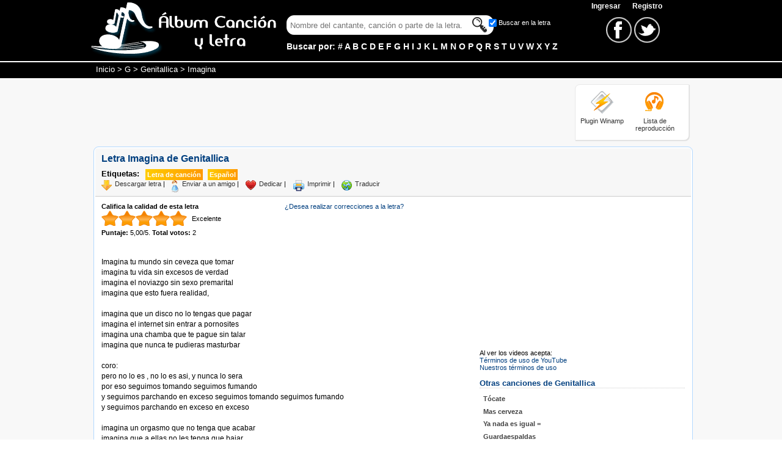

--- FILE ---
content_type: text/html; charset=iso-8859-1
request_url: https://www.albumcancionyletra.com/imagina_de_genitallica___3487.aspx
body_size: 8716
content:


<!DOCTYPE html PUBLIC "-//W3C//DTD XHTML 1.0 Strict//EN" "http://www.w3.org/TR/xhtml1/DTD/xhtml1-strict.dtd">
<html xmlns="http://www.w3.org/1999/xhtml" xml:lang="es">
<head>
    <link rel="stylesheet" type="text/css" href="/combres.axd/detailCss/-1632476972/"/>
    <script type="text/javascript" src="/combres.axd/detailJs/-200292359/"></script>
    
    <script type='text/javascript' src='//platform-api.sharethis.com/js/sharethis.js#property=5b72ee6d940588001be3237a&product=inline-share-buttons' async='async'></script>

    <script async src="https://www.googletagmanager.com/gtag/js?id=G-YC2PW39WKZ"></script>
    <script>
        window.dataLayer = window.dataLayer || [];
        function gtag() { dataLayer.push(arguments); }
        gtag('js', new Date());

        gtag('config', 'G-YC2PW39WKZ');
    </script>
    <script async src="https://pagead2.googlesyndication.com/pagead/js/adsbygoogle.js?client=ca-pub-3916193284422795"
     crossorigin="anonymous"></script>
    <link rel="apple-touch-icon" sizes="180x180" href="/images/ico/apple-touch-icon.png" /><link rel="icon" type="image/png" sizes="32x32" href="/images/ico/favicon-32x32.png" /><link rel="icon" type="image/png" sizes="16x16" href="/images/ico/favicon-16x16.png" /><link rel="manifest" href="/images/ico/site.webmanifest" /><link rel="mask-icon" href="/images/ico/safari-pinned-tab.svg" color="#f7931e" /><meta name="msapplication-config" content="/images/ico/browserconfig.xml" /><meta name="theme-color" content="#ffffff" /><link rel="shortcut icon" href="/favicon.ico" /><link rel="alternate" title="Album Cancion y Letra" href="/rss.rss" type="application/rss+xml" /><meta http-equiv="content-language" content="es" /><meta http-equiv="content-type" content="text/html; charset=iso-8859-1" /><meta name="viewport" content="width=device-width, initial-scale=1" /><title>
	Letra Imagina de Genitallica
</title><meta name="description" content="Imagina de Genitallica, letra de la canción con el video. Encuentre más letras y videos de Genitallica en Album Cancion y Letra" /><meta name="keywords" content="Imagina, Genitallica, letra, video, cantante, cancion" /></head>
<body>

    <div id="fb-root"></div>
    <script>
        window.fbAsyncInit = function () {
            FB.init({
                appId: '57087813935',
        autoLogAppEvents: true,
        status: true, // check login status
        cookie: true, // enable cookies to allow the server to access the session
        xfbml: true,
        version: 'v3.1'
    });
            // Additional initialization code here
            FB.Event.subscribe('comment.create',
                function (response) {
                    //alert("response");
                    FB.api(
                        "/" + response.commentID,
                        function (response) {
                            if (!response || response.error) {
                                //alert('Error occured');
                            } else {
                                var feed = response;
                                $.ajax({
                                    url: "/ws/services.asmx/newComment",
                                    data: "{ 'id': '" + $('#MainContent_hddId').val() + "', 'fUid': '" + feed.from.id + "', 'comment': '" + feed.message + "' }",
                                    dataType: "json",
                                    type: "POST",
                                    contentType: "application/json; charset=utf-8",
                                    dataFilter: function (dt) { return dt; },
                                    success: function (dt) {
                                        //alert(dt.d);
                                    },
                                    error: function (XMLHttpRequest, textStatus, errorThrown) {
                                        //alert(textStatus);
                                    }
                                });
                            }
                        }
                    );
                }
            );
        };


        (function (d, s, id) {
            var js, fjs = d.getElementsByTagName(s)[0];
            if (d.getElementById(id)) return;
            js = d.createElement(s); js.id = id; js.async = true;
            js.src = 'https://connect.facebook.net/es_LA/sdk.js#xfbml=1&version=v3.1&appId=57087813935&autoLogAppEvents=1';
      fjs.parentNode.insertBefore(js, fjs);
  }(document, 'script', 'facebook-jssdk'));</script>

    <form method="post" action="/imagina_de_genitallica___3487.aspx" id="frmMaster">
<div class="aspNetHidden">
<input type="hidden" name="__VIEWSTATE" id="__VIEWSTATE" value="/wEPDwUKMTc0MTk2MTE0MGRk9y/gbyAru9lF+WIbdAbLwdfC0ZaWCBgGRqYA26uFVXY=" />
</div>

<div class="aspNetHidden">

	<input type="hidden" name="__VIEWSTATEGENERATOR" id="__VIEWSTATEGENERATOR" value="C3C7840E" />
	<input type="hidden" name="__EVENTVALIDATION" id="__EVENTVALIDATION" value="/wEdAAYnGRa4Pf54v2faUIrJxAsGFgyIOyakp4qvhRx9nwj9PMDKrenUpIZBrSIp7u+bS4oX0IXtz6nr5sFJvUMu0gaqwtBfU03XoT8tK/XkbYu88Y4rjjci1M+d+F5aLJ/QeGyue+y+xqQJ5qGj7tL0V7w3oIg2OjwkrgYmMtr3vQvl9g==" />
</div>
    <input type="hidden" name="ctl00$hddLng" id="hddLng" value="es" />
    <input id="txtGost" class="input" type="text" style="display:none" /> 
    <div id="divHome" class="home" itemscope="" itemtype="http://schema.org/WebPage">
        <!--header-->
        <div class="header">
            <div class="headerContent">
                <div class="logo">
                    <a href="/" title="Letras de canciones"><img alt="Letras de canciones" class="ico imgLogo" src="/images/none.gif" /></a>
                    <a href="/" title="Letras de canciones"><img alt="Letras de canciones" class="ico imgLogoS" src="/images/none.gif" /></a>
                </div>
                <div class="Hsearch">
                    <div class="linkMenu">
                        <span id="ctl00_lblUser"></span>

<a href="/account/login.aspx" class="link">Ingresar </a>&nbsp; <a href="/account/register.aspx" class="link">Registro</a>
                    </div>
                    <div class="search">
                        <div class="Boxsearch">
                        <div>

                            
                            <input id="txtFinder" class="input" type="text" />
                            <input id="btnFind" class="ico btnInput" type="button" />
                            <div class="check">
                                <input id="chkFind" class="chkFind" type="checkbox" checked="checked" /><label for="chkFind" class="chkFind">Buscar en la letra</label>
                            </div>
                        </div>
                        <div class="text">
                            Buscar por: 
    <a class="link" title="Letras por Número" href="/artistas_por_0.aspx">#</a>
    
    <a class="link" title="Letras por A" href="/artistas_por_a.aspx">A</a>
    
    <a class="link" title="Letras por B" href="/artistas_por_b.aspx">B</a>
    
    <a class="link" title="Letras por C" href="/artistas_por_c.aspx">C</a>
    
    <a class="link" title="Letras por D" href="/artistas_por_d.aspx">D</a>
    
    <a class="link" title="Letras por E" href="/artistas_por_e.aspx">E</a>
    
    <a class="link" title="Letras por F" href="/artistas_por_f.aspx">F</a>
    
    <a class="link" title="Letras por G" href="/artistas_por_g.aspx">G</a>
    
    <a class="link" title="Letras por H" href="/artistas_por_h.aspx">H</a>
    
    <a class="link" title="Letras por I" href="/artistas_por_i.aspx">I</a>
    
    <a class="link" title="Letras por J" href="/artistas_por_j.aspx">J</a>
    
    <a class="link" title="Letras por K" href="/artistas_por_k.aspx">K</a>
    
    <a class="link" title="Letras por L" href="/artistas_por_l.aspx">L</a>
    
    <a class="link" title="Letras por M" href="/artistas_por_m.aspx">M</a>
    
    <a class="link" title="Letras por N" href="/artistas_por_n.aspx">N</a>
    
    <a class="link" title="Letras por O" href="/artistas_por_o.aspx">O</a>
    
    <a class="link" title="Letras por P" href="/artistas_por_p.aspx">P</a>
    
    <a class="link" title="Letras por Q" href="/artistas_por_q.aspx">Q</a>
    
    <a class="link" title="Letras por R" href="/artistas_por_r.aspx">R</a>
    
    <a class="link" title="Letras por S" href="/artistas_por_s.aspx">S</a>
    
    <a class="link" title="Letras por T" href="/artistas_por_t.aspx">T</a>
    
    <a class="link" title="Letras por U" href="/artistas_por_u.aspx">U</a>
    
    <a class="link" title="Letras por V" href="/artistas_por_v.aspx">V</a>
    
    <a class="link" title="Letras por W" href="/artistas_por_w.aspx">W</a>
    
    <a class="link" title="Letras por X" href="/artistas_por_x.aspx">X</a>
    
    <a class="link" title="Letras por Y" href="/artistas_por_y.aspx">Y</a>
    
    <a class="link" title="Letras por Z" href="/artistas_por_z.aspx">Z</a>
    
                        </div>
                        </div>
                        
                        <div class="boxredes">
                            <a href="https://www.facebook.com/albumcancionyletra" target="_blank">
                                <img alt="Facebook" class="ico icoFace" src="/images/none.gif" />
                            </a> 
                            <a href="https://twitter.com/letrasacl" target="_blank">
                                <img alt="Twitter" class="ico icoTwt" src="/images/none.gif" />
                            </a>
                        </div>

                        <div class="social_network">
                        <a id="lnkRedes" href="#" class="social_network_ico"></a>
                        <ul id="ulRedes">
                            <li class="facebook"><a href="https://www.facebook.com/albumcancionyletra" title="Facebook" target="_blank"></a></li>
                            <li class="twitter"><a href="https://twitter.com/letrasacl" title="Twitter" target="_blank"></a></li>
                        </ul>
                    </div>

                        
                    </div>
                    
                </div>
                
            </div>
            <div style="padding-top:5px; clear:both">
            </div>
        </div>
        <!--breadcrumb-->
        <div class="breadcrumb">
        	<div class="breadTxt" itemprop="breadcrumb">
                <a href="/" title="Letras de Canciones">Inicio</a> > <a href="artistas_por_g.aspx" title="Cantantes por G">G</a> > <a href="artista_genitallica__438.aspx" title="Letras de Genitallica">Genitallica</a> > Imagina
            </div>
        </div>
        <!--contenedor-->
        <div class="content">
            <div class="contentsub">
                <div class="divTop">
                    <div class="banner728x90">
                        <script async src="//pagead2.googlesyndication.com/pagead/js/adsbygoogle.js"></script>
                        <!-- acl_TopTitle -->
                        <ins class="adsbygoogle banner728x90"
                             style="display:block"
                             data-ad-client="ca-pub-3916193284422795"
                             data-ad-slot="8817380612"></ins>
                        <script>
                            (adsbygoogle = window.adsbygoogle || []).push({});
                        </script>
                    </div>
                    <div class="plugin">
                        <div class="icoPlugin">
                            <a href="/plugin/Plugin_Letras_Winamp.exe" title="Plugin para Winamp">
                                <img alt="Plugin Winamp" class="ico ico4140 imgWinamp" src="/images/none.gif" /></a>
                            <div>
                                <a href="/plugin/Plugin_Letras_Winamp.exe" title="Plugin para Winamp">
                                    Plugin Winamp</a></div>
                        </div>
                        <div class="icoPlugin">
                            <a href="/lista_de_reproduccion.aspx">
                                <img alt="Lista de reproducción" class="ico ico4140 imgLista" src="/images/none.gif" /></a>
                            <div>
                                <a title="Lista de reproducción" href="/lista_de_reproduccion.aspx">Lista de
                                    <br />
                                    reproducción</a></div>
                        </div>
                    </div>
                </div>
                <!--box-->
                <div class="h-cBoth">
                </div>
                <div class="box">
                    
    <div class="option">
        <div class="divInformation">
            <h1>Letra Imagina de Genitallica</h1>
            <div class="labels">
                <div class="title">Etiquetas:</div>
                <div class="select">
                    Letra de canción
                </div>
                <div class="select">Español</div>
            </div>
        </div>
        <div class="divredes">
            <div class="sharethis-inline-share-buttons"></div>
        </div>
        <div class="h-cBoth"></div>
        
        <div class="icor">
            <div class="ico idownload"></div>
            <a rel="nofollow" href="/handlers/download.ashx?id=3487">Descargar letra</a> |
        </div>
        <div class="icoSong">
            <div class="icor">
                <div id="frmEnviarAmigo" class="hidden sendFriend">
                    <div class="subtitle">
                        <span>Enviar a un amigo</span><a href="javascript:void(0)" onclick="$('#frmEnviarAmigo').hide()" class="h-fRight">Cerrar</a>
                    </div>
                    <label for="txtFrom">
                        Su nombre</label>
                    <span class="val" id="vtxtFromR">*</span>
                    <input id="txtFrom" name="txtFrom" title="Su Nombre" type="text" class="searchR" />
                    <label for="txtTo">
                        Nombre destinatario</label>
                    <span class="val" id="vtxtToR">*</span>
                    <input id="txtTo" name="txtTo" title="Nombre del destinatario" type="text" class="searchR" />
                    <label for="txtEmail">
                        Email destinatario</label>
                    <span class="val" id="vtxtEmailE">Inválido</span>
                    <input id="txtEmail" name="txtEmail" title="Email del destinatario" type="text" class="searchR" />
                    <label for="txtMsg">
                        Mensaje</label>
                    <span class="val" id="vtxtMsgR">*</span>
                    <textarea id="txtMsg" name="txtMsg" title="Mensaje" rows="" cols=""></textarea>
                    <label for="txtCaptcha">
                        Digite lo que ve en la imagen</label>
                    <span class="val" id="vtxtCaptchaR">*</span>
                    <img id="imgCaptcha" class="imgCaptcha" alt="Captcha" src="/handlers/captcha.ashx?t=bbBktlAzLl0nJ6V10emO9D89MT70hMpWGEIue0UcvBo%3d" />
                    <input id="txtCaptcha" name="txtCaptcha" title="Texto de validación" type="text"
                        class="searchR captcha" />
                    <div class="h-cBoth">
                    </div>
                    <div class="h-cBoth btnContainer">
                        <span id="btnEnviarAmigo" class="btn">Enviar</span>
                    </div>
                </div>
                <div class="ico isend"></div>
                <a href="javascript:void(0);" id="lnkSendFriend">Enviar a un amigo</a> |
            </div>
            <div class="icor">
                <div class="ico idedicar"></div>
                <a href="dedicar_imagina_de_genitallica__3487.aspx">Dedicar</a> |
            </div>
            <div class="icor">
                <div class="ico iprint"></div>
                <a rel="nofollow" href="/print.aspx?id=3487" target="_blank" onclick="window.open(this.href, this.target, 'width=660,height=600,scrollbars=1'); return false;">Imprimir</a> |
            </div>
            <div class="icor">
                <div class="ico itraductor"></div>
                <a href="traducir_imagina_de_genitallica__3487.aspx" title="Traducir letra de canción">Traducir</a>
            </div>
        </div>
        <div class="h-cBoth"></div>
    </div>
    <div class="cntRight">
        
        <!--video, banner-->
        <div class="content-video">
            <input name="ctl00$MainContent$hddIdsVideos" type="hidden" id="MainContent_hddIdsVideos" />
            <div class="videoOptions">
            </div>
            <div class="youtubevideowrap">
                <div id="MainContent_divPlayer" class="video-container">
                </div>
            </div>
            <div>
                <div id="MainContent_divVideo1" class="dvVideo1">
                </div>
                <div id="MainContent_divVideo2" class="dvVideo2">
                </div>
                <div id="MainContent_divVideo3" class="dvVideo3">
                </div>
            </div>
        </div>
        <div class="h-cBoth"></div>
        <div>Al ver los videos acepta:<br /> <a class="nLink" rel="nofollow" href="https://www.youtube.com/t/terms?hl=es-419">Términos de uso de YouTube</a><br /><a class="nLink" rel="nofollow" href="/legal.aspx">Nuestros términos de uso</a></div>
        <br />
        <div class="otherSong">
            <div class="subtitle">
                <span id="spOtherSongs">Otras canciones de Genitallica</span>
            </div>
            <div>
                <ul class="tUl2">
                    
                            <li class="Arli ui-corner-all"><a class="ui-corner-all" href="tocate_de_genitallica___112292.aspx">
                                Tócate
                            </a></li>
                        
                            <li class="Arli ui-corner-all"><a class="ui-corner-all" href="mas-cerveza_de_genitallica___110635.aspx">
                                Mas cerveza
                            </a></li>
                        
                            <li class="Arli ui-corner-all"><a class="ui-corner-all" href="ya-nada-es-igual_de_genitallica___19933.aspx">
                                Ya nada es igual =
                            </a></li>
                        
                            <li class="Arli ui-corner-all"><a class="ui-corner-all" href="guardaespaldas_de_genitallica___299842.aspx">
                                Guardaespaldas
                            </a></li>
                        
                            <li class="Arli ui-corner-all"><a class="ui-corner-all" href="que-fue-lo-que-paso_de_genitallica___3488.aspx">
                                Que fue lo que paso
                            </a></li>
                        
                            <li class="Arli ui-corner-all"><a class="ui-corner-all" href="no-me-molestes_de_genitallica___199820.aspx">
                                No Me Molestes
                            </a></li>
                        
                            <li class="Arli ui-corner-all"><a class="ui-corner-all" href="no-tengo-amigos-1_de_genitallica___78500.aspx">
                                No tengo amigos 1
                            </a></li>
                        
                            <li class="Arli ui-corner-all"><a class="ui-corner-all" href="mi-vida-no-vale-nada_de_genitallica___306474.aspx">
                                Mi vida no vale nada
                            </a></li>
                        
                            <li class="Arli ui-corner-all"><a class="ui-corner-all" href="cuando-me-veas-venir_de_genitallica___115754.aspx">
                                Cuando me veas venir
                            </a></li>
                        
                            <li class="Arli ui-corner-all"><a class="ui-corner-all" href="borracho_de_genitallica___8039.aspx">
                                Borracho
                            </a></li>
                        
                </ul>
            </div>
            <br />

            <div class="songScroller">
                <div class="subtitle">
                    <span>Song Scroller</span>
                </div>
                <div>
                    <div class="h-fLeft" style="width: 170px; margin-top: 5px;">
                        <div style="font-size:11px; width:170px; text-align:center; font-family:arial;"><script type="text/javascript">var songid = 3487; var bwColor='0098D5'; var fuentesColor='FFFFFF';</script><script src="https://www.albumcancionyletra.com/js/songscroll.js" type="text/javascript"></script><br /><a href="https://www.albumcancionyletra.com/imagina_de_genitallica___3487.aspx" title="Letra de Canci&oacute;n Imagina de Genitallica" style="font-size:11px;font-family:arial">Visitar letra</a> | <a href="https://www.albumcancionyletra.com" title="Letras de Canciones" style="font-size:11px;font-family:arial">Letras de canciones</a></div>
                    </div>
                    <div class="ssColors">
                        &nbsp;<br />
                        <div class="subtitle">
                            <span>Color de fondo</span>
                        </div>
                        <input id="txtBackgroundColor" class="color {valueElement:'hddBackgroundColor'}"
                            name="txtBackgroundColor" title="Seleccione el color de fondo" type="text" /><input
                                id="hddBackgroundColor" type="hidden" value="0098D5" onchange="updSongScrollerColor()" />
                        <input id="hddBwOri" type="hidden" value="0098D5" />
                        <br />
                        <br />
                        <div class="subtitle">
                            <span>Color de la letra</span>
                        </div>
                        <input id="txtLyricsColor" class="color {valueElement:'hddLyricsColor'}" name="txtLyricsColor"
                            title="Seleccione el color de la letra" type="text" /><input id="hddLyricsColor"
                                type="hidden" value="FFFFFF" onchange="updSongScrollerColor()" />
                        <input id="hddLyrOri" type="hidden" value="FFFFFF" />
                    </div>
                    <div class="h-cBoth"></div>
                    <br />
                    <textarea name="ctl00$MainContent$txtScript" rows="6" cols="20" id="MainContent_txtScript" onclick="this.focus(); this.select();" style="font-family:Arial;font-size:11px;width:320px;">
&lt;div style=&quot;font-size:11px; width:170px; text-align:center; font-family:arial;&quot;&gt;&lt;script type=&quot;text/javascript&quot;&gt;var songid = 3487; var bwColor=&#39;0098D5&#39;; var fuentesColor=&#39;FFFFFF&#39;;&lt;/script&gt;&lt;script src=&quot;https://www.albumcancionyletra.com/js/songscroll.js&quot; type=&quot;text/javascript&quot;&gt;&lt;/script&gt;&lt;br /&gt;&lt;a href=&quot;https://www.albumcancionyletra.com/imagina_de_genitallica___3487.aspx&quot; title=&quot;Letra de Canci&amp;oacute;n Imagina de Genitallica&quot; style=&quot;font-size:11px;font-family:arial&quot;&gt;Visitar letra&lt;/a&gt; | &lt;a href=&quot;https://www.albumcancionyletra.com&quot; title=&quot;Letras de Canciones&quot; style=&quot;font-size:11px;font-family:arial&quot;&gt;Letras de canciones&lt;/a&gt;&lt;/div&gt;</textarea>
                    <div style="font-weight: bold; text-align: center">
                        Copia este código y pégalo en tu blog o web para mostrar el song-scroller de Album
                Cancion y Letra
                    </div>
                </div>

            </div>
            <br />

        </div>
    </div>
    <div class="content-letra">
        <div class="calificacion">
            <b>Califica la calidad de esta letra</b><br />
            <div id="starify" class="rating">
                <select name="ctl00$MainContent$selRate" id="MainContent_selRate">
	<option value="1">Muy pobre</option>
	<option value="2">Pobre</option>
	<option value="3">Promedio</option>
	<option value="4">Buena</option>
	<option selected="selected" value="5">Excelente</option>
</select>
                <div id="loader" class="loader">
                    <div class="txtloader">
                        Espere un momento...
                    </div>
                </div>
            </div>
            <div class="votes" itemprop="aggregateRating" itemscope itemtype="http://schema.org/AggregateRating">
                <b>Puntaje:</b>
                <span id="MainContent_lblRate" itemprop="ratingValue">5,00</span>/<span
                    itemprop="bestRating">5</span>. <b>Total votos:</b>
                <span id="MainContent_lblVotos" itemprop="ratingCount">2</span>
            </div>
        </div>
        <div class="LinkSong">
            <a class="nLink" href="corregir_imagina_de_genitallica_letra__3487.aspx">¿Desea realizar correcciones a la letra?</a>
        </div>
        <div class="h-cBoth">
        </div>
        <br />
        <div class="letra">
            <script>
                /* TFP - albumcancionyletra.com - above */
                (function () {
                    var opts = {
                        artist: "Genitallica",
                        song: "Imagina",
                        adunit_id: 100000886,
                        div_id: "cf_async_" + Math.floor((Math.random() * 999999999))
                    };
                    document.write('<div id="' + opts.div_id + '"></div>'); var c = function () { cf.showAsyncAd(opts) }; if (typeof window.cf !== 'undefined') c(); else { cf_async = !0; var r = document.createElement("script"), s = document.getElementsByTagName("script")[0]; r.async = !0; r.src = "//srv.clickfuse.com/showads/showad.js"; r.readyState ? r.onreadystatechange = function () { if ("loaded" == r.readyState || "complete" == r.readyState) r.onreadystatechange = null, c() } : r.onload = c; s.parentNode.insertBefore(r, s) };
                })();
            </script>
            <br />
            Imagina tu mundo sin ceveza que tomar <br />imagina tu vida sin excesos de verdad <br />imagina el noviazgo sin sexo premarital<br />imagina que esto fuera realidad, <br /><br />imagina que un disco no lo tengas que pagar<br />imagina el internet sin entrar a pornosites <br />imagina una chamba que te pague sin talar<br />imagina que nunca te pudieras masturbar  <br /><br />coro:<br />pero no lo es , no lo es asi, y nunca lo sera <br />por eso seguimos tomando seguimos fumando <br />y seguimos parchando en exceso seguimos tomando seguimos fumando <br />y seguimos parchando en exceso en exceso<br /><br />imagina un orgasmo que no tenga que acabar<br />imagina que a ellas no les tenga que bajar<br />imagina la noche sin estrellas que mirar <br />imagina tu cuerpo sin su genital <br /><a class="urlMin" href="https://www.albumcancionyletra.com/imagina_de_genitallica___3487.aspx">Tomado de AlbumCancionYLetra.com</a><br />coro:<br />pero no lo es no lo es asi y ni de pelos lo sera por eso <br />seguimos tomando y seguimos furmando <br />y seguimos parchando en exceso seguimos tomando y seguimos furmando <br />y seguimos parchando en exceso en exceso en exceso en exceso en exceso <br />por eso <br />seguimos tomando y seguimos furmando <br />y seguimos parchando en exceso seguimos tomando y seguimos furmando <br />y seguimos parchando en exceso en exceso en exceso en exceso en exceso
            <br />
            <br />
            <script>
                /* TFP - albumcancionyletra.com - below */
                (function () {
                    var opts = {
                        artist: "Genitallica",
                        song: "Imagina",
                        adunit_id: 100000887,
                        div_id: "cf_async_" + Math.floor((Math.random() * 999999999))
                    };
                    document.write('<div id="' + opts.div_id + '"></div>'); var c = function () { cf.showAsyncAd(opts) }; if (typeof window.cf !== 'undefined') c(); else { cf_async = !0; var r = document.createElement("script"), s = document.getElementsByTagName("script")[0]; r.async = !0; r.src = "//srv.clickfuse.com/showads/showad.js"; r.readyState ? r.onreadystatechange = function () { if ("loaded" == r.readyState || "complete" == r.readyState) r.onreadystatechange = null, c() } : r.onload = c; s.parentNode.insertBefore(r, s) };
                })();
            </script>
        </div>

        <div class="comments">
            <div class="fb-comments" data-href="https://www.albumcancionyletra.com/imagina_de_genitallica___3487.aspx" data-num-posts="10" data-width="515"></div>
        </div>
        
    </div>
    <div class="h-cBoth"></div>
    <input name="ctl00$MainContent$hddId" type="hidden" id="MainContent_hddId" value="3487" />

                </div>
            </div>
        </div>
        <!--footer-->
        <div class="footer">
            <div class="footerContent">
                <div class="boxfooter">

                 <div class="Fboxredes">
                    <a href="https://www.facebook.com/albumcancionyletra" target="_blank">
                        <img alt="Facebook" class="ico FicoFace" src="/images/none.gif" />
                    </a> 
                    <a href="https://twitter.com/letrasacl"target="_blank">
                                <img alt="Twitter" class="ico FicoTwt" src="/images/none.gif" />
                    </a>
                    </div> 

                    <a rel="nofollow" href="/account/newsong.aspx">Envíenos sus letras</a> <span id="addBookmarkContainer"></span> <a rel="nofollow" href="/privacy_policy.aspx">Política Privacidad</a> <a rel="nofollow" href="/legal.aspx" >Términos de Uso</a> <a href="/contactenos.aspx"
                         rel="nofollow">Contáctenos</a><br />
                        El contenido de este sitio es gratuito y tiene propositos educativos<br />
                        <b>2026</b>
                </div>
            </div>
        </div>
    </div>
    </form>
</body>
</html>


--- FILE ---
content_type: text/html; charset=utf-8
request_url: https://www.google.com/recaptcha/api2/aframe
body_size: 268
content:
<!DOCTYPE HTML><html><head><meta http-equiv="content-type" content="text/html; charset=UTF-8"></head><body><script nonce="o_R5FEioPjO0Jfyj0DF9NA">/** Anti-fraud and anti-abuse applications only. See google.com/recaptcha */ try{var clients={'sodar':'https://pagead2.googlesyndication.com/pagead/sodar?'};window.addEventListener("message",function(a){try{if(a.source===window.parent){var b=JSON.parse(a.data);var c=clients[b['id']];if(c){var d=document.createElement('img');d.src=c+b['params']+'&rc='+(localStorage.getItem("rc::a")?sessionStorage.getItem("rc::b"):"");window.document.body.appendChild(d);sessionStorage.setItem("rc::e",parseInt(sessionStorage.getItem("rc::e")||0)+1);localStorage.setItem("rc::h",'1768612743378');}}}catch(b){}});window.parent.postMessage("_grecaptcha_ready", "*");}catch(b){}</script></body></html>